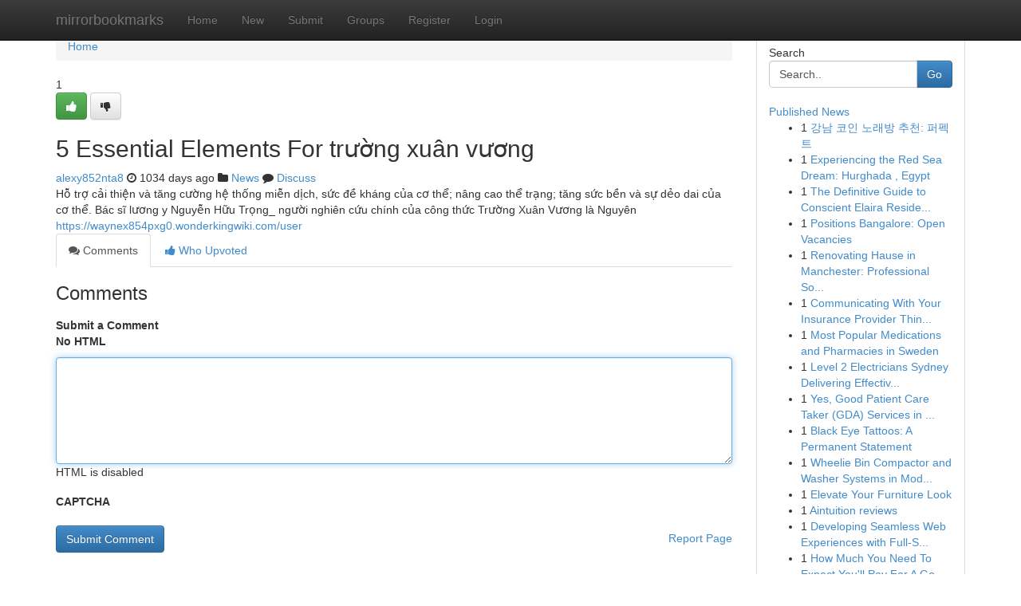

--- FILE ---
content_type: text/html; charset=UTF-8
request_url: https://mirrorbookmarks.com/story14391063/5-essential-elements-for-tr%C6%B0%E1%BB%9Dng-xu%C3%A2n-v%C6%B0%C6%A1ng
body_size: 5232
content:
<!DOCTYPE html>
<html class="no-js" dir="ltr" xmlns="http://www.w3.org/1999/xhtml" xml:lang="en" lang="en"><head>

<meta http-equiv="Pragma" content="no-cache" />
<meta http-equiv="expires" content="0" />
<meta http-equiv="Content-Type" content="text/html; charset=UTF-8" />	
<title>5 Essential Elements For trường xu&acirc;n vương</title>
<link rel="alternate" type="application/rss+xml" title="mirrorbookmarks.com &raquo; Feeds 1" href="/rssfeeds.php?p=1" />
<link rel="alternate" type="application/rss+xml" title="mirrorbookmarks.com &raquo; Feeds 2" href="/rssfeeds.php?p=2" />
<link rel="alternate" type="application/rss+xml" title="mirrorbookmarks.com &raquo; Feeds 3" href="/rssfeeds.php?p=3" />
<link rel="alternate" type="application/rss+xml" title="mirrorbookmarks.com &raquo; Feeds 4" href="/rssfeeds.php?p=4" />
<link rel="alternate" type="application/rss+xml" title="mirrorbookmarks.com &raquo; Feeds 5" href="/rssfeeds.php?p=5" />
<link rel="alternate" type="application/rss+xml" title="mirrorbookmarks.com &raquo; Feeds 6" href="/rssfeeds.php?p=6" />
<link rel="alternate" type="application/rss+xml" title="mirrorbookmarks.com &raquo; Feeds 7" href="/rssfeeds.php?p=7" />
<link rel="alternate" type="application/rss+xml" title="mirrorbookmarks.com &raquo; Feeds 8" href="/rssfeeds.php?p=8" />
<link rel="alternate" type="application/rss+xml" title="mirrorbookmarks.com &raquo; Feeds 9" href="/rssfeeds.php?p=9" />
<link rel="alternate" type="application/rss+xml" title="mirrorbookmarks.com &raquo; Feeds 10" href="/rssfeeds.php?p=10" />
<meta name="google-site-verification" content="m5VOPfs2gQQcZXCcEfUKlnQfx72o45pLcOl4sIFzzMQ" /><meta name="Language" content="en-us" />
<meta name="viewport" content="width=device-width, initial-scale=1.0">
<meta name="generator" content="Kliqqi" />

          <link rel="stylesheet" type="text/css" href="//netdna.bootstrapcdn.com/bootstrap/3.2.0/css/bootstrap.min.css">
             <link rel="stylesheet" type="text/css" href="https://cdnjs.cloudflare.com/ajax/libs/twitter-bootstrap/3.2.0/css/bootstrap-theme.css">
                <link rel="stylesheet" type="text/css" href="https://cdnjs.cloudflare.com/ajax/libs/font-awesome/4.1.0/css/font-awesome.min.css">
<link rel="stylesheet" type="text/css" href="/templates/bootstrap/css/style.css" media="screen" />

                         <script type="text/javascript" src="https://cdnjs.cloudflare.com/ajax/libs/modernizr/2.6.1/modernizr.min.js"></script>
<script type="text/javascript" src="https://cdnjs.cloudflare.com/ajax/libs/jquery/1.7.2/jquery.min.js"></script>
<style></style>
<link rel="alternate" type="application/rss+xml" title="RSS 2.0" href="/rss"/>
<link rel="icon" href="/favicon.ico" type="image/x-icon"/>
</head>

<body dir="ltr">

<header role="banner" class="navbar navbar-inverse navbar-fixed-top custom_header">
<div class="container">
<div class="navbar-header">
<button data-target=".bs-navbar-collapse" data-toggle="collapse" type="button" class="navbar-toggle">
    <span class="sr-only">Toggle navigation</span>
    <span class="fa fa-ellipsis-v" style="color:white"></span>
</button>
<a class="navbar-brand" href="/">mirrorbookmarks</a>	
</div>
<span style="display: none;"><a href="/forum">forum</a></span>
<nav role="navigation" class="collapse navbar-collapse bs-navbar-collapse">
<ul class="nav navbar-nav">
<li ><a href="/">Home</a></li>
<li ><a href="/new">New</a></li>
<li ><a href="/submit">Submit</a></li>
                    
<li ><a href="/groups"><span>Groups</span></a></li>
<li ><a href="/register"><span>Register</span></a></li>
<li ><a data-toggle="modal" href="#loginModal">Login</a></li>
</ul>
	

</nav>
</div>
</header>
<!-- START CATEGORIES -->
<div class="subnav" id="categories">
<div class="container">
<ul class="nav nav-pills"><li class="category_item"><a  href="/">Home</a></li></ul>
</div>
</div>
<!-- END CATEGORIES -->
	
<div class="container">
	<section id="maincontent"><div class="row"><div class="col-md-9">

<ul class="breadcrumb">
	<li><a href="/">Home</a></li>
</ul>

<div itemscope itemtype="http://schema.org/Article" class="stories" id="xnews-14391063" >


<div class="story_data">
<div class="votebox votebox-published">

<div itemprop="aggregateRating" itemscope itemtype="http://schema.org/AggregateRating" class="vote">
	<div itemprop="ratingCount" class="votenumber">1</div>
<div id="xvote-3" class="votebutton">
<!-- Already Voted -->
<a class="btn btn-default btn-success linkVote_3" href="/login" title=""><i class="fa fa-white fa-thumbs-up"></i></a>
<!-- Bury It -->
<a class="btn btn-default linkVote_3" href="/login"  title="" ><i class="fa fa-thumbs-down"></i></a>


</div>
</div>
</div>
<div class="title" id="title-3">
<span itemprop="name">

<h2 id="list_title"><span>5 Essential Elements For trường xu&acirc;n vương</span></h2></span>	
<span class="subtext">

<span itemprop="author" itemscope itemtype="http://schema.org/Person">
<span itemprop="name">
<a href="/user/alexy852nta8" rel="nofollow">alexy852nta8</a> 
</span></span>
<i class="fa fa-clock-o"></i>
<span itemprop="datePublished">  1034 days ago</span>

<script>
$(document).ready(function(){
    $("#list_title span").click(function(){
		window.open($("#siteurl").attr('href'), '', '');
    });
});
</script>

<i class="fa fa-folder"></i> 
<a href="/groups">News</a>

<span id="ls_comments_url-3">
	<i class="fa fa-comment"></i> <span id="linksummaryDiscuss"><a href="#discuss" class="comments">Discuss</a>&nbsp;</span>
</span> 





</div>
</div>
<span itemprop="articleBody">
<div class="storycontent">
	
<div class="news-body-text" id="ls_contents-3" dir="ltr">
Hỗ trợ cải thiện v&agrave; tăng cường hệ thống miễn dịch, sức đề kh&aacute;ng của cơ thể; n&acirc;ng cao thể trạng; tăng sức bền v&agrave; sự dẻo dai của cơ thể. B&aacute;c sĩ lương y Nguyễn Hữu Trọng_ người nghi&ecirc;n cứu ch&iacute;nh của c&ocirc;ng thức Trường Xu&acirc;n Vương l&agrave; Nguy&ecirc;n <a id="siteurl" target="_blank" href="https://waynex854pxg0.wonderkingwiki.com/user">https://waynex854pxg0.wonderkingwiki.com/user</a><div class="clearboth"></div> 
</div>
</div><!-- /.storycontent -->
</span>
</div>

<ul class="nav nav-tabs" id="storytabs">
	<li class="active"><a data-toggle="tab" href="#comments"><i class="fa fa-comments"></i> Comments</a></li>
	<li><a data-toggle="tab" href="#who_voted"><i class="fa fa-thumbs-up"></i> Who Upvoted</a></li>
</ul>


<div id="tabbed" class="tab-content">

<div class="tab-pane fade active in" id="comments" >
<h3>Comments</h3>
<a name="comments" href="#comments"></a>
<ol class="media-list comment-list">

<a name="discuss"></a>
<form action="" method="post" id="thisform" name="mycomment_form">
<div class="form-horizontal">
<fieldset>
<div class="control-group">
<label for="fileInput" class="control-label">Submit a Comment</label>
<div class="controls">

<p class="help-inline"><strong>No HTML  </strong></p>
<textarea autofocus name="comment_content" id="comment_content" class="form-control comment-form" rows="6" /></textarea>
<p class="help-inline">HTML is disabled</p>
</div>
</div>


<script>
var ACPuzzleOptions = {
   theme :  "white",
   lang :  "en"
};
</script>

<div class="control-group">
	<label for="input01" class="control-label">CAPTCHA</label>
	<div class="controls">
	<div id="solvemedia_display">
	<script type="text/javascript" src="https://api.solvemedia.com/papi/challenge.script?k=1G9ho6tcbpytfUxJ0SlrSNt0MjjOB0l2"></script>

	<noscript>
	<iframe src="http://api.solvemedia.com/papi/challenge.noscript?k=1G9ho6tcbpytfUxJ0SlrSNt0MjjOB0l2" height="300" width="500" frameborder="0"></iframe><br/>
	<textarea name="adcopy_challenge" rows="3" cols="40"></textarea>
	<input type="hidden" name="adcopy_response" value="manual_challenge"/>
	</noscript>	
</div>
<br />
</div>
</div>

<div class="form-actions">
	<input type="hidden" name="process" value="newcomment" />
	<input type="hidden" name="randkey" value="75578554" />
	<input type="hidden" name="link_id" value="3" />
	<input type="hidden" name="user_id" value="2" />
	<input type="hidden" name="parrent_comment_id" value="0" />
	<input type="submit" name="submit" value="Submit Comment" class="btn btn-primary" />
	<a href="https://remove.backlinks.live" target="_blank" style="float:right; line-height: 32px;">Report Page</a>
</div>
</fieldset>
</div>
</form>
</ol>
</div>
	
<div class="tab-pane fade" id="who_voted">
<h3>Who Upvoted this Story</h3>
<div class="whovotedwrapper whoupvoted">
<ul>
<li>
<a href="/user/alexy852nta8" rel="nofollow" title="alexy852nta8" class="avatar-tooltip"><img src="/avatars/Avatar_100.png" alt="" align="top" title="" /></a>
</li>
</ul>
</div>
</div>
</div>
<!-- END CENTER CONTENT -->


</div>

<!-- START RIGHT COLUMN -->
<div class="col-md-3">
<div class="panel panel-default">
<div id="rightcol" class="panel-body">
<!-- START FIRST SIDEBAR -->

<!-- START SEARCH BOX -->
<script type="text/javascript">var some_search='Search..';</script>
<div class="search">
<div class="headline">
<div class="sectiontitle">Search</div>
</div>

<form action="/search" method="get" name="thisform-search" class="form-inline search-form" role="form" id="thisform-search" >

<div class="input-group">

<input type="text" class="form-control" tabindex="20" name="search" id="searchsite" value="Search.." onfocus="if(this.value == some_search) {this.value = '';}" onblur="if (this.value == '') {this.value = some_search;}"/>

<span class="input-group-btn">
<button type="submit" tabindex="21" class="btn btn-primary custom_nav_search_button" />Go</button>
</span>
</div>
</form>

<div style="clear:both;"></div>
<br />
</div>
<!-- END SEARCH BOX -->

<!-- START ABOUT BOX -->

	


<div class="headline">
<div class="sectiontitle"><a href="/">Published News</a></div>
</div>
<div class="boxcontent">
<ul class="sidebar-stories">

<li>
<span class="sidebar-vote-number">1</span>	<span class="sidebar-article"><a href="https://mirrorbookmarks.com/story20913930/강남-코인-노래방-추천-퍼펙트" class="sidebar-title">강남 코인 노래방 추천: 퍼펙트</a></span>
</li>
<li>
<span class="sidebar-vote-number">1</span>	<span class="sidebar-article"><a href="https://mirrorbookmarks.com/story20913929/experiencing-the-red-sea-dream-hurghada-egypt" class="sidebar-title">Experiencing the Red Sea Dream: Hurghada , Egypt</a></span>
</li>
<li>
<span class="sidebar-vote-number">1</span>	<span class="sidebar-article"><a href="https://mirrorbookmarks.com/story20913928/the-definitive-guide-to-conscient-elaira-residences-sector-80-gurgaon" class="sidebar-title">The Definitive Guide to Conscient Elaira Reside...</a></span>
</li>
<li>
<span class="sidebar-vote-number">1</span>	<span class="sidebar-article"><a href="https://mirrorbookmarks.com/story20913927/positions-bangalore-open-vacancies" class="sidebar-title">Positions Bangalore: Open Vacancies</a></span>
</li>
<li>
<span class="sidebar-vote-number">1</span>	<span class="sidebar-article"><a href="https://mirrorbookmarks.com/story20913926/renovating-hause-in-manchester-professional-solutions" class="sidebar-title">Renovating Hause in Manchester: Professional So...</a></span>
</li>
<li>
<span class="sidebar-vote-number">1</span>	<span class="sidebar-article"><a href="https://mirrorbookmarks.com/story20913925/communicating-with-your-insurance-provider-things-to-know-before-you-get-this" class="sidebar-title">Communicating With Your Insurance Provider Thin...</a></span>
</li>
<li>
<span class="sidebar-vote-number">1</span>	<span class="sidebar-article"><a href="https://mirrorbookmarks.com/story20913924/most-popular-medications-and-pharmacies-in-sweden" class="sidebar-title">Most Popular Medications and Pharmacies in Sweden </a></span>
</li>
<li>
<span class="sidebar-vote-number">1</span>	<span class="sidebar-article"><a href="https://mirrorbookmarks.com/story20913923/level-2-electricians-sydney-delivering-effective-power-upgrades" class="sidebar-title">Level 2 Electricians Sydney Delivering Effectiv...</a></span>
</li>
<li>
<span class="sidebar-vote-number">1</span>	<span class="sidebar-article"><a href="https://mirrorbookmarks.com/story20913922/yes-good-patient-care-taker-gda-services-in-gurgaon-do-exist" class="sidebar-title">Yes, Good Patient Care Taker (GDA) Services in ...</a></span>
</li>
<li>
<span class="sidebar-vote-number">1</span>	<span class="sidebar-article"><a href="https://mirrorbookmarks.com/story20913921/black-eye-tattoos-a-permanent-statement" class="sidebar-title">Black Eye Tattoos: A Permanent Statement</a></span>
</li>
<li>
<span class="sidebar-vote-number">1</span>	<span class="sidebar-article"><a href="https://mirrorbookmarks.com/story20913920/wheelie-bin-compactor-and-washer-systems-in-modern-waste-handling" class="sidebar-title">Wheelie Bin Compactor and Washer Systems in Mod...</a></span>
</li>
<li>
<span class="sidebar-vote-number">1</span>	<span class="sidebar-article"><a href="https://mirrorbookmarks.com/story20913919/elevate-your-furniture-look" class="sidebar-title">Elevate Your Furniture Look</a></span>
</li>
<li>
<span class="sidebar-vote-number">1</span>	<span class="sidebar-article"><a href="https://mirrorbookmarks.com/story20913918/aintuition-reviews" class="sidebar-title">Aintuition reviews</a></span>
</li>
<li>
<span class="sidebar-vote-number">1</span>	<span class="sidebar-article"><a href="https://mirrorbookmarks.com/story20913917/developing-seamless-web-experiences-with-full-stack-react-development" class="sidebar-title">Developing Seamless Web Experiences with Full-S...</a></span>
</li>
<li>
<span class="sidebar-vote-number">1</span>	<span class="sidebar-article"><a href="https://mirrorbookmarks.com/story20913916/how-much-you-need-to-expect-you-ll-pay-for-a-good-hey-tv" class="sidebar-title">How Much You Need To Expect You&#039;ll Pay For A Go...</a></span>
</li>

</ul>
</div>

<!-- END SECOND SIDEBAR -->
</div>
</div>
</div>
<!-- END RIGHT COLUMN -->
</div></section>
<hr>

<!--googleoff: all-->
<footer class="footer">
<div id="footer">
<span class="subtext"> Copyright &copy; 2026 | <a href="/search">Advanced Search</a> 
| <a href="/">Live</a>
| <a href="/">Tag Cloud</a>
| <a href="/">Top Users</a>
| Made with <a href="#" rel="nofollow" target="_blank">Kliqqi CMS</a> 
| <a href="/rssfeeds.php?p=1">All RSS Feeds</a> 
</span>
</div>
</footer>
<!--googleon: all-->


</div>
	
<!-- START UP/DOWN VOTING JAVASCRIPT -->
	
<script>
var my_base_url='http://mirrorbookmarks.com';
var my_kliqqi_base='';
var anonymous_vote = false;
var Voting_Method = '1';
var KLIQQI_Visual_Vote_Cast = "Voted";
var KLIQQI_Visual_Vote_Report = "Buried";
var KLIQQI_Visual_Vote_For_It = "Vote";
var KLIQQI_Visual_Comment_ThankYou_Rating = "Thank you for rating this comment.";


</script>
<!-- END UP/DOWN VOTING JAVASCRIPT -->


<script type="text/javascript" src="https://cdnjs.cloudflare.com/ajax/libs/jqueryui/1.8.23/jquery-ui.min.js"></script>
<link href="https://cdnjs.cloudflare.com/ajax/libs/jqueryui/1.8.23/themes/base/jquery-ui.css" media="all" rel="stylesheet" type="text/css" />




             <script type="text/javascript" src="https://cdnjs.cloudflare.com/ajax/libs/twitter-bootstrap/3.2.0/js/bootstrap.min.js"></script>

<!-- Login Modal -->
<div class="modal fade" id="loginModal" tabindex="-1" role="dialog">
<div class="modal-dialog">
<div class="modal-content">
<div class="modal-header">
<button type="button" class="close" data-dismiss="modal" aria-hidden="true">&times;</button>
<h4 class="modal-title">Login</h4>
</div>
<div class="modal-body">
<div class="control-group">
<form id="signin" action="/login?return=/story14391063/5-essential-elements-for-tr%C6%B0%E1%BB%9Dng-xu%C3%A2n-v%C6%B0%C6%A1ng" method="post">

<div style="login_modal_username">
	<label for="username">Username/Email</label><input id="username" name="username" class="form-control" value="" title="username" tabindex="1" type="text">
</div>
<div class="login_modal_password">
	<label for="password">Password</label><input id="password" name="password" class="form-control" value="" title="password" tabindex="2" type="password">
</div>
<div class="login_modal_remember">
<div class="login_modal_remember_checkbox">
	<input id="remember" style="float:left;margin-right:5px;" name="persistent" value="1" tabindex="3" type="checkbox">
</div>
<div class="login_modal_remember_label">
	<label for="remember" style="">Remember</label>
</div>
<div style="clear:both;"></div>
</div>
<div class="login_modal_login">
	<input type="hidden" name="processlogin" value="1"/>
	<input type="hidden" name="return" value=""/>
	<input class="btn btn-primary col-md-12" id="signin_submit" value="Sign In" tabindex="4" type="submit">
</div>
    
<hr class="soften" id="login_modal_spacer" />
	<div class="login_modal_forgot"><a class="btn btn-default col-md-12" id="forgot_password_link" href="/login">Forgotten Password?</a></div>
	<div class="clearboth"></div>
</form>
</div>
</div>
</div>
</div>
</div>

<script>$('.avatar-tooltip').tooltip()</script>
<script defer src="https://static.cloudflareinsights.com/beacon.min.js/vcd15cbe7772f49c399c6a5babf22c1241717689176015" integrity="sha512-ZpsOmlRQV6y907TI0dKBHq9Md29nnaEIPlkf84rnaERnq6zvWvPUqr2ft8M1aS28oN72PdrCzSjY4U6VaAw1EQ==" data-cf-beacon='{"version":"2024.11.0","token":"1cdb5a5d8ebb4edb8dcd29fc236ed53f","r":1,"server_timing":{"name":{"cfCacheStatus":true,"cfEdge":true,"cfExtPri":true,"cfL4":true,"cfOrigin":true,"cfSpeedBrain":true},"location_startswith":null}}' crossorigin="anonymous"></script>
</body>
</html>
